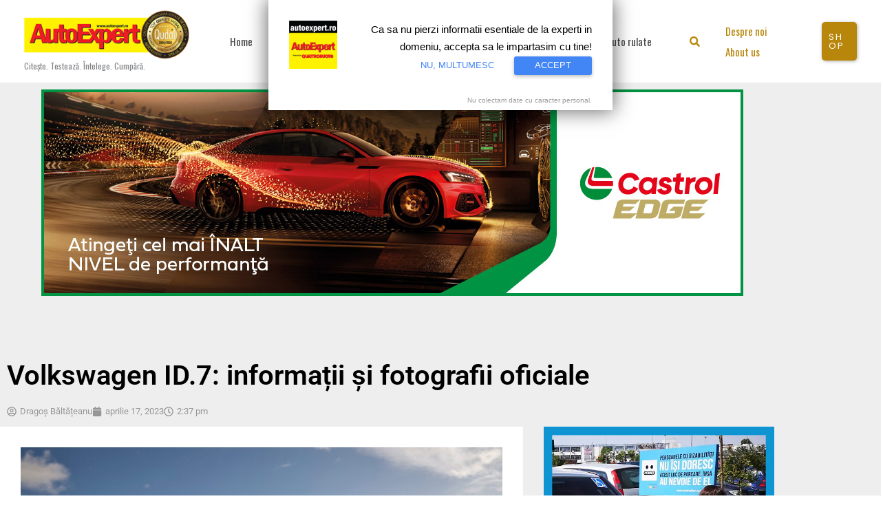

--- FILE ---
content_type: text/html; charset=utf-8
request_url: https://www.google.com/recaptcha/api2/aframe
body_size: 267
content:
<!DOCTYPE HTML><html><head><meta http-equiv="content-type" content="text/html; charset=UTF-8"></head><body><script nonce="Ho_m2X4Lr9cthjYLhRBvTg">/** Anti-fraud and anti-abuse applications only. See google.com/recaptcha */ try{var clients={'sodar':'https://pagead2.googlesyndication.com/pagead/sodar?'};window.addEventListener("message",function(a){try{if(a.source===window.parent){var b=JSON.parse(a.data);var c=clients[b['id']];if(c){var d=document.createElement('img');d.src=c+b['params']+'&rc='+(localStorage.getItem("rc::a")?sessionStorage.getItem("rc::b"):"");window.document.body.appendChild(d);sessionStorage.setItem("rc::e",parseInt(sessionStorage.getItem("rc::e")||0)+1);localStorage.setItem("rc::h",'1769834271544');}}}catch(b){}});window.parent.postMessage("_grecaptcha_ready", "*");}catch(b){}</script></body></html>